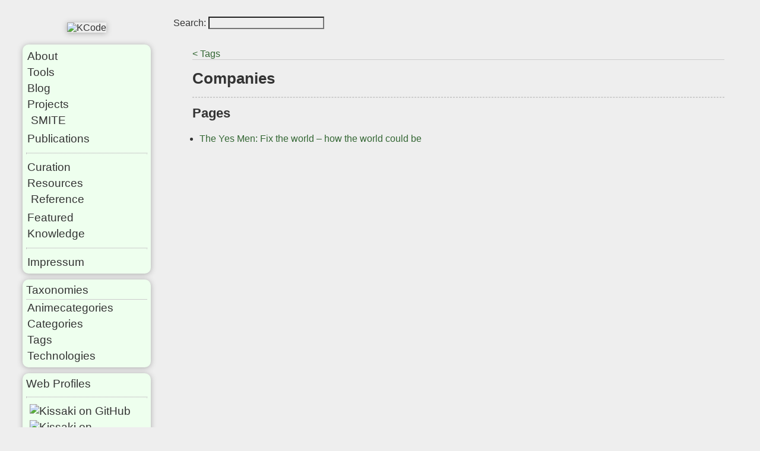

--- FILE ---
content_type: text/html; charset=utf-8
request_url: https://kcode.de/tags/companies/
body_size: 1702
content:
<!DOCTYPE html>
<html lang="">
    <head>
        <meta charset="utf-8">
        <title>Companies | KCode - projects, resources, information</title>
        <meta name="description" content="Website of Jan Klass" />
        <meta name="author" content="Jan Klass" />
        <meta name="viewport" content="width=device-width">
        <base href="https://kcode.de/" />
        <link rel="icon" href="/favicon.ico">
        
        <link href="/static/css/main.85c75c65009492e480352b1737da59a8ec4fcfa29de236837cbab229d540c7e5.css" rel="stylesheet" type="text/css" />
        
        
    </head>
    <body>
        <header id="header">
            <a id="logo" href="/"><img src="/images/logo_color.png" alt="KCode"></a>
            <input type="checkbox" id="nav-show">
<label id="nav-handle" for="nav-show">
    <div class="nh-line1"></div>
    <div class="nh-line2"></div>
    <div class="nh-line3"></div>
    <div class="nh-text">Menu</div>
</label>

<nav id="nav">
    <div class="menublock">
        


<ul>
    
    
        

<li class="menuitem  ">
    <a href="/about/">
        About
    </a>
    <ul class="sub-menu">
        
    </ul>
</li>

    
        

<li class="menuitem  ">
    <a href="/tools/">
        Tools
    </a>
    <ul class="sub-menu">
        
    </ul>
</li>

    
        

<li class="menuitem  ">
    <a href="/blog/">
        Blog
    </a>
    <ul class="sub-menu">
        
    </ul>
</li>

    
        

<li class="menuitem  ">
    <a href="/projects/">
        Projects
    </a>
    <ul class="sub-menu">
        
        <li class=" ">
            <a href="/projects/gaming/smite/">SMITE</a>
        </li>
        
    </ul>
</li>

    
        

<li class="menuitem  ">
    <a href="/publications/">
        Publications
    </a>
    <ul class="sub-menu">
        
    </ul>
</li>

    
</ul>

        <hr>
        


<ul>
    
    
        

<li class="menuitem  ">
    <a href="/curation/">
        Curation
    </a>
    <ul class="sub-menu">
        
    </ul>
</li>

    
        

<li class="menuitem  ">
    <a href="/resources/">
        Resources
    </a>
    <ul class="sub-menu">
        
        <li class=" ">
            <a href="/resources/references/">Reference</a>
        </li>
        
    </ul>
</li>

    
        

<li class="menuitem  ">
    <a href="/featured/">
        Featured
    </a>
    <ul class="sub-menu">
        
    </ul>
</li>

    
        

<li class="menuitem  ">
    <a href="/knowledge/">
        Knowledge
    </a>
    <ul class="sub-menu">
        
    </ul>
</li>

    
</ul>

        <hr>
        


<ul>
    
    
        

<li class="menuitem  ">
    <a href="/impressum/">
        Impressum
    </a>
    <ul class="sub-menu">
        
    </ul>
</li>

    
</ul>

    </div>
    <div id="nav-taxonomies" class="menublock">
        <div class="title">Taxonomies</div>
        <ul>
            
                <li><a href="/animecategories">Animecategories</a></li>
            
                <li><a href="/categories">Categories</a></li>
            
                <li><a href="/tags">Tags</a></li>
            
                <li><a href="/technologies">Technologies</a></li>
            
        </ul>
    </div>
    <div class="menublock social-links-block">Web Profiles<hr><div class="social-links">
    <div>
        <a class="github" rel="external" href="https://github.com/Kissaki" title="Kissaki on GitHub"><img src="/images/icons/github.png" alt="Kissaki on GitHub"></a>
        <a rel="external" href="https://stackoverflow.com/users/392626/kissaki" title="Kissaki on StackOverflow"><img src="/images/icons/stackoverflow.png" alt="Kissaki on StackOverflow"></a>
        <a rel="external" href="https://superuser.com/users/49269/kissaki" title="Kissaki on SuperUser"><img src="/images/icons/superuser.png" alt="Kissaki on SuperUser"></a>
        <a rel="external" href="https://gitlab.com/Kissaki" title="Kissaki on GitLab"><img src="/images/icons/gitlab.png" alt="Kissaki on GitLab"></a>
        <a rel="external" href="https://codeberg.org/Kissaki" title="Kissaki on Codeberg"><img src="/images/icons/codeberg.svg" alt="Kissaki on Codeberg"></a>
        <a rel="external" href="https://www.codewars.com/users/Kissaki" title="Kissaki on CodeWars"><img src="/images/icons/codewars.png" alt="Kissaki on CodeWars"></a>
        <a rel="external" href="https://programming.dev/u/Kissaki" title="Kissaki on programming.dev"><img src="/images/icons/programmingdev.png" alt="Kissaki on programming.dev"></a>
    </div>
    <div>
        <a rel="external" href="https://www.youtube.com/user/Kissaki0" title="Kissaki on YouTube"><img src="/images/icons/youtube.png" alt="Kissaki on YouTube"></a>
        <a rel="external" href="https://steamcommunity.com/id/Kissaki/" title="Kissaki on Steam"><img src="/images/icons/steam.png" alt="Kissaki on Steam"></a>
        <a rel="external" href="https://www.twitch.tv/kissaki0" title="Kissaki on Twitch"><img src="/images/icons/twitch.png" alt="Kissaki on Twitch"></a>
        <a rel="external" href="https://de.wikipedia.org/wiki/Benutzer:Kissaki" title="Kissaki on DE Wikipedia"><img src="/images/icons/wikipedia.png" alt="Kissaki on DE Wikipedia"></a>
        <a rel="external" href="https://en.wikipedia.org/wiki/User:Kissaki" title="Kissaki on DE Wikipedia"><img src="/images/icons/wikipedia.png" alt="Kissaki on DE Wikipedia"></a>
    </div>
    <div>
        <a rel="external" href="https://t.me/kissaki" title="Kissaki on Telegram"><img src="/images/icons/telegram.png" alt="Kissaki on Telegram"></a>
        <a rel="external" href="https://www.reddit.com/user/Kissaki0/" title="Kissaki on Reddit"><img src="/images/icons/reddit.png" alt="Kissaki on Reddit"></a>
        <a rel="external" href="https://www.linkedin.com/in/jan-klass-b4b7b1137/" title="Kissaki on LinkedIn"><img src="/images/icons/linkedin.png" alt="Kissaki on LinkedIn"></a>
    </div>
    <div>
        <a rel="external" href="https://kcode.de/blog/index.xml" title="Blog Feed"><img src="/images/icons/feed.png" alt="Kissaki Blog Feed"></a>
    </div>
</div>
</div>
</nav>

        </header>
        <div style="grid-area: main; display: grid; grid-template: 'search .' min-content 'main main' / auto 1fr">
            <aside id="site-search">
                Search: <input type="text" id="search" />
                <div id="search-results"></div>
            </aside>
            <main id="main">
                
    <aside class="parent-page-link"><a title="Parent page" href="/tags/">&lt; Tags</a></aside>

    <h1>Companies</h1>
    
    
    
        <hr>
        <h2>Pages</h2>
        <ul class="subpage-links">
        
            <li class="subpage-linked"><a href="/blog/1092-the-yes-men-fix-the-world-how-the-world-could-be/">The Yes Men: Fix the world – how the world could be</a></li>
        
        </ul>
    

            </main>
        </div>
        <script src="/js/main.js"></script>
        
        <script defer async src="/js/pagefind-init.js"></script>
    </body>
</html>


--- FILE ---
content_type: text/css; charset=utf-8
request_url: https://kcode.de/static/css/main.85c75c65009492e480352b1737da59a8ec4fcfa29de236837cbab229d540c7e5.css
body_size: 2838
content:
:root{--color-fg: #333;--color-fg2: #666;--color-bg: #eee;--color-bg2: #f4f4f4;--color-bg3: #f0f0f0;--color-bg30: #ccc;--color-bg30-border: #ddd;--color-bg60: #888;--color-bg60-border: #ddd;--color-highlight-bg: #00aa00;--color-highlight-fg: #00aa00;--color-fg-link: #363;--color-fg-active: #383;--color-fg-current: #3a3;--color-fg-hover: #3a3;--color-nav-bg: #efe;--color-shadow: #aaa;--color-split: #ccc;--color-split2: #bbb;--color-blue-bg: #88f}@media (prefers-color-scheme: dark){:root{--color-fg: #ccc;--color-fg2: #aaa;--color-bg: #111;--color-bg2: #333;--color-bg3: #444;--color-bg30: #222;--color-bg30-border: #333;--color-bg60: #333;--color-bg60-border: #666;--color-highlight-bg: #006600;--color-fg-link: #6c6;--color-fg-active: #8e8;--color-fg-current: #8e8;--color-fg-hover: #8e8;--color-nav-bg: #121;--color-shadow: #000;--color-split: #444;--color-split2: #000;--color-blue-bg: #225}}*{margin:0;padding:0;font-size:inherit;line-height:inherit;background:none;color:inherit}html{min-width:100%;min-height:100%;background-color:var(--color-bg);color:var(--color-fg);font-family:'Segoe UI', Arial, sans-serif;font-size:100%;line-height:1.1em}a:link,a:visited{text-decoration:none}a:hover{color:var(--color-fg-hover)}.highlight>pre{padding:6px 8px}pre{overflow:scroll}mark{background:var(--color-highlight-bg)}body{display:grid;margin:28px;gap:28px;grid-template:"menu main"/236px 1fr;min-width:360px}body #header{grid-area:menu}body #main{grid-area:main;max-width:1024px}#header{display:flex;flex-flow:column nowrap;align-items:center;justify-content:normal}#header #logo{box-shadow:0 1px 10px var(--color-shadow);margin:10px}#header #logo img{display:block}#header .menublock{box-shadow:0 1px 10px var(--color-shadow);margin:10px;border-radius:10px}#main{padding:2rem 2rem 2rem}#main .parent-page-link{border-bottom:1px solid var(--color-split)}#main .taxonomies{border-top:1px solid var(--color-split);margin-top:1em;padding-top:0.5em;font-size:1em;line-height:2em}#main .subpage-links.blog-posts .subpage-linked{list-style-type:none;margin:0;margin:1em 0;padding-bottom:1em;border-bottom:1px solid var(--color-split);display:grid;grid-template-columns:auto;gap:0.4em;line-height:1.4em}#main .subpage-links.blog-posts .subpage-linked .title{margin:0}#main .subpage-links.blog-posts .subpage-linked .meta,#main .subpage-links.blog-posts .subpage-linked .meta-categories{font-size:0.9em}.social-links-block{margin-top:1rem;line-height:1.8rem}.social-links-block .social-links>div{display:flex;gap:4px;flex-flow:wrap}.social-links-block .social-links a,.social-links-block .social-links img{display:inline}.social-links-block .social-links a{margin-left:4px}@media (prefers-color-scheme: dark){.social-links .github{filter:grayscale(1) invert(1)}}#search-results{position:absolute;background:var(--color-bg);width:50em;max-width:80%;z-index:2}@media (max-width: 1200px){body{grid-template:"menu" auto "main" auto / auto}#header{display:grid;grid-template:"navhandle . logo ." auto "menu menu menu menu" auto/auto 28px auto 1fr;padding:0}#header #nav-handle{grid-area:navhandle;display:block}#header #logo{grid-area:logo}#header #nav{grid-area:menu}#nav{visibility:collapse;opacity:0}#nav-show:checked~#nav{visibility:visible;opacity:1;transition:opacity 400ms ease}#nav{background-color:var(--color-bg);padding:1em;font-size:15px;line-height:29px;position:absolute;z-index:1;top:100px;left:0;right:0;transition:opacity 400ms ease, visibility 0s 400ms}#nav .menublock{padding:15px 31px 15px;line-height:inherit}#nav a{padding:0}#nav a:hover{color:var(--color-fg-hover)}}ul#sidemenu-buttons li{display:block;width:32px;height:32px;line-height:32px;font-size:22px;border-radius:0 12px 12px 8px;background:#533200;padding:2px;margin-bottom:4px;cursor:pointer;box-shadow:0 1px 8px var(--color-shadow);-webkit-user-select:none;user-select:none}.menublock{font-size:1.2em;line-height:1.2em;background-color:var(--color-nav-bg);border-radius:0px 0px 8px 4px;padding:6px;margin-top:1em}.menublock>.title{border-bottom:1px solid var(--color-split);padding-bottom:0.2em}.menublock hr{margin:0.5em 0;border:1px dotted var(--color-split)}.menublock #nav-referenzen{margin-bottom:25px}.menublock a{display:block;padding:2px 2px 2px 2px}.menublock ul,.menublock ol{list-style-type:none;margin:0;padding:0}.menublock li li{padding-bottom:4px}.menublock li li a{padding:2px 2px 2px 8px}.menublock .active>a{color:var(--color-fg-active)}.menublock .current>a,.menublock .active>a{color:var(--color-fg-current)}#nav-show{display:none}#nav-handle{display:none;cursor:pointer;position:relative;height:36px;width:32px;top:12px}#nav-handle .nh-line1,#nav-handle .nh-line2,#nav-handle .nh-line3{width:26px;height:4px;background-color:var(--color-fg2);transition:top 200ms, transform 200ms, opacity 200ms}#nav-handle .nh-line1{position:absolute;top:0px;right:0}#nav-handle .nh-line2{position:absolute;top:9px;right:0}#nav-handle .nh-line3{position:absolute;top:18px;right:0}#nav-handle .nh-text{position:absolute;top:27px;right:0;text-align:center;font-size:9px;line-height:1em;-webkit-user-select:none;user-select:none}#nav-show:checked~#nav-handle .nh-line1{top:9px;transform:rotate(45deg)}#nav-show:checked~#nav-handle .nh-line2{opacity:0}#nav-show:checked~#nav-handle .nh-line3{top:9px;transform:rotate(-45deg)}#main{font-size:1em;line-height:1.2em;color:var(--color-fg)}#main article a:link,#main article a:visited{border-bottom:1px dashed black}#main article table{border-collapse:collapse}#main article table tr{background:var(--color-bg2)}#main article table tr:nth-child(odd){background:var(--color-bg3)}#main article table th,#main article table td{border:1px solid var(--color-split2);padding:6px 8px;text-align:left;vertical-align:top}#main .article-meta{color:var(--color-fg2);font-style:italic;margin-bottom:1em}#main h1,#main h2,#main h3,#main h4,#main h5,#main h6{margin:8px 0 0;font-weight:600}#main h1{font-size:1.6em;line-height:1.8em}#main h2{font-size:1.4em;line-height:1.6em}#main h3{font-size:1.3em}#main h4{font-size:1.2em}#main h5,#main h6{font-size:1.1em}#main table,#main figure,#main ul,#main .highlight{margin:1em 0}#main p{line-height:1.4em;margin:0.6em 0}#main details,#main pre{margin:0.6em 0}#main blockquote{padding-left:15px;border-left:3px solid var(--color-split)}#main q{font-style:italic}#main hr{margin:8px 0;border:1px dashed var(--color-split)}#main li{margin-left:12px;line-height:1.3em}#main select{background-color:var(--color-bg2)}#main a:link,#main a:visited{color:var(--color-fg-link)}#main a:hover{color:var(--color-fg-hover)}#main a[href^="http"]:after{content:'';content:"" url(/images/icons/link-external-grey.png);margin-left:2px}#main details{background:var(--color-bg2);padding-left:1em;padding-right:1em}#main details>summary{cursor:pointer;padding:0.2em 1em;margin-left:-1em;margin-right:-1em}#main details>summary:hover{background:var(--color-bg3)}#main details[open]{padding-bottom:0.5em}#main details[open]{margin-bottom:0.5em}#main figure{display:table}#main figure figcaption{display:table-caption;caption-side:bottom}#main .images-showcase figure{float:left;margin:20px}#main .images-showcase img{max-width:200px;max-height:200px}#main .images-showcase{display:flex;flex-direction:row;flex-wrap:wrap;flex-flow:row wrap}#main .images-showcase>*{flex:1 100px}#main .images-showcase img{max-width:200px;max-height:200px}#main .groupbox{border:1px solid var(--color-split);position:relative;margin:1em 0 0.5em;padding:24px 8px 12px}#main .groupbox .groupbox-label{display:inline-block;line-height:1em;position:absolute;top:-0.5em;left:8px;background-color:var(--color-bg2);border:1px solid var(--color-split);margin:0;padding:2px 8px}#main video{max-width:100%}#main .image-gallery{display:flex;gap:1em}.label{display:inline-block;border:1px solid var(--color-bg30-border);border-radius:4px;background-color:var(--color-bg30);padding:0 6px;margin-right:4px;line-height:1.2em}.label.label-linked{padding:0 0px}.label.label-linked a{display:block;padding:0 6px}.curation-cards{display:flex;list-style:none;flex-flow:wrap;gap:1em}.curation-cards>*{margin:0 !important}.curation-card{border:1px solid var(--color-bg60-border);background:var(--color-bg60);position:relative}.curation-card .producttypelabel{position:absolute;top:0;right:0;background-color:var(--color-blue-bg);color:var(--color-fg);padding:2px 4px}.curation-card .cover{width:200px;height:286px;overflow:hidden;background:#222;display:grid;justify-content:center;align-content:center;text-align:center;font-size:2em;line-height:2em;color:#ccc}.curation-card .cover:hover{color:#eee}.curation-card .cover img{object-fit:cover;object-position:center center;height:100%;width:100%}.curation-card a{display:block;width:200px;padding:16px 20px}.curation-card h2{margin:0;padding:0;font-size:1em !important;word-wrap:break-word;line-height:1.2em !important}.curation-card h2 .titlejp{font-size:1rem}

/*# sourceMappingURL=main.css.map */

--- FILE ---
content_type: application/javascript; charset=utf-8
request_url: https://kcode.de/js/pagefind-init.js
body_size: 445
content:

const searchEl = document.getElementById('search')
const resultsEl = document.getElementById('search-results')
let pagefind

async function init() {
    pagefind = await import("/pagefind/pagefind.js")
    searchEl.addEventListener('focus', init2)

    searchEl.addEventListener('input', search)
}
async function init2() {
    pagefind.init()
}
async function search() {
    const text = searchEl.value

    const search = await pagefind.search(text);
    //const oneResult = await search.results[0].data();
    const fiveResults = await Promise.all(search.results.slice(0, 5).map(r => r.data()));
    let html = '<ol style="border: 2px solid grey;">'
    for (let x of fiveResults) html += `<li style="list-style-type: none; padding: 0.5em 1em; line-height: 1.5em; display: grid; grid-template-rows: auto auto; gap: 0.5em;"><div class="title" style="font-weight: bold;"><a href="${x.url}">${x.meta.title}</a></div><div class="excerpt">${x.excerpt}</div></li>`
    html += '</ol>'
    resultsEl.innerHTML = html
}
(async () =>{
    await init()

    if (searchEl.value.length != 0) {
        await init2()
        await search()
    }
})()
